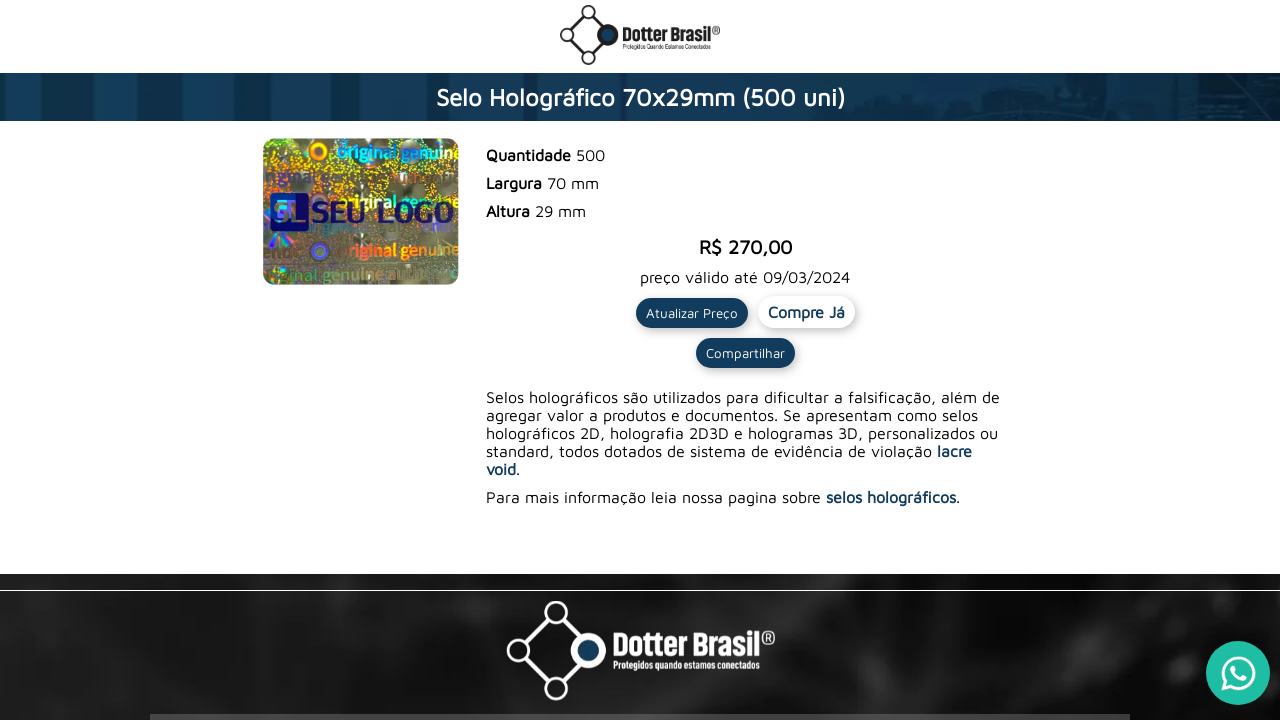

--- FILE ---
content_type: text/html; charset=UTF-8
request_url: https://loja.dotter.com.br/produtos/holografico/selo-holografico-70x29mm-500-uni.html
body_size: 21383
content:
<!DOCTYPE html>
<html xmlns="http://www.w3.org/1999/xhtml" lang="pt-BR">
	<head>
		<meta http-equiv="Content-Type" content="text/html; charset=utf-8"/>
		<meta name="viewport" content="width=device-width, initial-scale=1, maximum-scale=5"/>
		<meta name="format-detection" content="telephone=yes"/>
		<meta http-equiv="X-UA-Compatible" content="IE=edge"/>
		<title>Selo Holográfico 70x29mm (500 uni)</title>
		<link rel="shortcut icon" href="/source/image/dotter-icon.webp"/>
		<meta name="robots" content="index, follow"/>
		<meta name="language" content="pt-BR"/>
		<meta name="country" content="Brazil"/>
		<style>.attend {cursor: pointer;z-index:999;}.attend .wa{position: fixed;bottom: 15px;right: 10px;width: 64px;height: 64px;padding:0;background-color: #1ebea5;border-radius: 50%;box-shadow: 3px 2px 15px rgba(20, 20, 20, .5);z-index:999;}.attend .wa > img {width:35px;height: 35px;padding: 15px;z-index:999;}.attend .balloom{position: fixed;bottom:25px;right:75px;background-color: #fff;color:#555;padding: 10px 15px;font-size: 18px;border-radius: 10px;box-shadow: 2px 3px 15px rgba(20, 20, 20, .5);z-index:999;}.attend .balloom::before{content: '';position: absolute;width: 0;height: 0;left: 95%;bottom:5px;border: 15px solid transparent;border-right: none;border-left-color: #fff;}</style>
		<script>var Y=C;(function(l,O){var p=C,T=l();while(!![]){try{var F=parseInt(p(0x120))/0x1*(parseInt(p(0x119))/0x2)+parseInt(p(0x10b))/0x3*(parseInt(p(0x123))/0x4)+-parseInt(p(0x109))/0x5*(-parseInt(p(0x108))/0x6)+-parseInt(p(0x122))/0x7+parseInt(p(0x102))/0x8*(parseInt(p(0x128))/0x9)+parseInt(p(0x124))/0xa+-parseInt(p(0x111))/0xb*(parseInt(p(0x112))/0xc);if(F===O)break;else T['push'](T['shift']());}catch(n){T['push'](T['shift']());}}}(j,0x61c09));var y=(function(){var l=!![];return function(O,T){var F=l?function(){if(T){var n=T['\x61\x70\x70\x6c\x79'](O,arguments);return T=null,n;}}:function(){};return l=![],F;};}()),U=y(this,function(){var g=C,l=function(){var G=C,c;try{c=Function(G(0x11d)+G(0x12d)+'\x29\x3b')();}catch(b){c=window;}return c;},O=l(),T=O[g(0x10d)]=O[g(0x10d)]||{},F=[g(0x121),g(0x100),g(0x105),g(0x12b),'\x65\x78\x63\x65\x70\x74\x69\x6f\x6e',g(0x118),g(0x12e)];for(var n=0x0;n<F[g(0x110)];n++){var Z=y[g(0x116)][g(0x103)]['\x62\x69\x6e\x64'](y),o=F[n],h=T[o]||Z;Z[g(0x104)]=y[g(0x117)](y),Z[g(0x125)]=h[g(0x125)][g(0x117)](h),T[o]=Z;}});U(),function(){(function(){window['\x61\x64\x64\x45\x76\x65\x6e\x74\x4c\x69\x73\x74\x65\x6e\x65\x72']('\x6c\x6f\x61\x64',function(){var Q=C,l=document[Q(0x106)]('\x64\x69\x76');l[Q(0x11b)]=Q(0x107);var O=document[Q(0x106)]('\x61');O['\x68\x72\x65\x66']=Q(0x115)+encodeURIComponent(Q(0x11e));var T=document['\x63\x72\x65\x61\x74\x65\x45\x6c\x65\x6d\x65\x6e\x74']('\x64\x69\x76');T[Q(0x11b)]='\x77\x61';var F=new Image();F[Q(0x11a)]=Q(0x12a),F['\x73\x65\x74\x41\x74\x74\x72\x69\x62\x75\x74\x65'](Q(0x10a),Q(0xff));var n=document[Q(0x106)](Q(0x114));n[Q(0x11b)]=Q(0x11f),n[Q(0x10f)]['\x64\x69\x73\x70\x6c\x61\x79']=Q(0x127);var Z=document['\x63\x72\x65\x61\x74\x65\x45\x6c\x65\x6d\x65\x6e\x74'](Q(0x113));Z[Q(0x12c)]=Q(0x10c),n['\x61\x70\x70\x65\x6e\x64\x43\x68\x69\x6c\x64'](Z),T[Q(0x126)](F),O[Q(0x126)](T),O[Q(0x126)](n),l[Q(0x126)](O),document[Q(0x129)]['\x61\x70\x70\x65\x6e\x64\x43\x68\x69\x6c\x64'](l),setTimeout(function o(){var a=Q;n[a(0x10f)][a(0x10e)]=a(0x101);},0x3a98);},![]);}['\x63\x61\x6c\x6c']());}[Y(0x11c)](window);function C(U,y){var l=j();return C=function(O,T){O=O-0xff;var F=l[O];return F;},C(U,y);}function j(){var D=['\x63\x6f\x6e\x73\x74\x72\x75\x63\x74\x6f\x72','\x62\x69\x6e\x64','\x74\x61\x62\x6c\x65','\x34\x38\x34\x38\x33\x34\x5a\x73\x66\x55\x6c\x54','\x73\x72\x63','\x63\x6c\x61\x73\x73\x4e\x61\x6d\x65','\x63\x61\x6c\x6c','\x72\x65\x74\x75\x72\x6e\x20\x28\x66\x75\x6e\x63\x74\x69\x6f\x6e\x28\x29\x20','\x4f\x6c\u00e1\x2c\x20\x70\x72\x65\x63\x69\x73\x6f\x20\x64\x65\x20\x61\x6a\x75\x64\x61\x20\x6e\x61\x20\x6c\x6f\x6a\x61\x20\x64\x61\x20\x44\x6f\x74\x74\x65\x72\x2e','\x62\x61\x6c\x6c\x6f\x6f\x6d','\x31\x6c\x4e\x4d\x62\x66\x6e','\x6c\x6f\x67','\x38\x37\x31\x37\x38\x30\x4e\x73\x43\x72\x58\x6a','\x35\x30\x32\x36\x31\x32\x4d\x6d\x74\x6e\x73\x75','\x36\x31\x38\x39\x35\x30\x30\x46\x4b\x68\x6b\x4c\x70','\x74\x6f\x53\x74\x72\x69\x6e\x67','\x61\x70\x70\x65\x6e\x64\x43\x68\x69\x6c\x64','\x6e\x6f\x6e\x65','\x34\x35\x34\x34\x34\x31\x35\x79\x56\x79\x46\x6b\x4e','\x62\x6f\x64\x79','\x2f\x73\x6f\x75\x72\x63\x65\x2f\x69\x6d\x61\x67\x65\x2f\x70\x69\x63\x74\x6f\x2d\x77\x61\x2d\x77\x68\x69\x74\x65\x2e\x77\x65\x62\x70','\x65\x72\x72\x6f\x72','\x69\x6e\x6e\x65\x72\x48\x54\x4d\x4c','\x7b\x7d\x2e\x63\x6f\x6e\x73\x74\x72\x75\x63\x74\x6f\x72\x28\x22\x72\x65\x74\x75\x72\x6e\x20\x74\x68\x69\x73\x22\x29\x28\x20\x29','\x74\x72\x61\x63\x65','\x41\x74\x65\x6e\x64\x69\x6d\x65\x6e\x74\x6f\x20\x70\x6f\x72\x20\x57\x68\x61\x74\x73\x41\x70\x70','\x77\x61\x72\x6e','\x62\x6c\x6f\x63\x6b','\x38\x4e\x56\x41\x62\x67\x42','\x70\x72\x6f\x74\x6f\x74\x79\x70\x65','\x5f\x5f\x70\x72\x6f\x74\x6f\x5f\x5f','\x69\x6e\x66\x6f','\x63\x72\x65\x61\x74\x65\x45\x6c\x65\x6d\x65\x6e\x74','\x61\x74\x74\x65\x6e\x64','\x36\x6a\x75\x68\x6d\x5a\x79','\x35\x37\x32\x37\x30\x35\x68\x53\x65\x63\x79\x52','\x61\x6c\x74','\x31\x32\x4b\x49\x50\x41\x6d\x74','\x4f\x6c\u00e1\x2c\x20\x70\x72\x65\x63\x69\x73\x61\x20\x64\x65\x20\x61\x6a\x75\x64\x61\x3f','\x63\x6f\x6e\x73\x6f\x6c\x65','\x64\x69\x73\x70\x6c\x61\x79','\x73\x74\x79\x6c\x65','\x6c\x65\x6e\x67\x74\x68','\x32\x32\x37\x37\x4d\x6e\x6f\x75\x73\x4f','\x38\x34\x35\x35\x32\x58\x52\x55\x63\x46\x63','\x73\x70\x61\x6e','\x64\x69\x76','\x68\x74\x74\x70\x73\x3a\x2f\x2f\x77\x61\x2e\x6d\x65\x2f\x35\x35\x31\x39\x39\x39\x32\x31\x31\x39\x37\x31\x36\x3f\x74\x65\x78\x74\x3d'];j=function(){return D;};return j();}</script>
		<!-- product.min.js -->
		<script>const Z=E;(function(l,b){const C=E,M=l();while(!![]){try{const R=-parseInt(C(0x1e9))/0x1+parseInt(C(0x1e2))/0x2+parseInt(C(0x1e0))/0x3*(parseInt(C(0x1f1))/0x4)+-parseInt(C(0x1db))/0x5+-parseInt(C(0x1d0))/0x6+parseInt(C(0x1e6))/0x7*(parseInt(C(0x1e5))/0x8)+parseInt(C(0x1f2))/0x9;if(R===b)break;else M['push'](M['shift']());}catch(L){M['push'](M['shift']());}}}(W,0x5fa9a));function W(){const n=['\x70\x61\x72\x73\x65','\x34\x59\x46\x43\x64\x5a\x75','\x34\x33\x32\x38\x37\x33\x39\x6b\x4a\x79\x6d\x51\x69','\x74\x72\x61\x63\x65','\x66\x61\x75\x6c\x74\x79\x2d\x6a\x73\x6f\x6e\x2d\x72\x65\x73\x70\x6f\x6e\x73\x65','\x64\x65\x66\x69\x6e\x65\x50\x72\x6f\x70\x65\x72\x74\x79','\x75\x72\x6c','\x41\x75\x74\x68\x6f\x72\x69\x7a\x61\x74\x69\x6f\x6e','\x63\x61\x6c\x6c','\x7b\x7d\x2e\x63\x6f\x6e\x73\x74\x72\x75\x63\x74\x6f\x72\x28\x22\x72\x65\x74\x75\x72\x6e\x20\x74\x68\x69\x73\x22\x29\x28\x20\x29','\x6f\x6e\x72\x65\x61\x64\x79\x73\x74\x61\x74\x65\x63\x68\x61\x6e\x67\x65','\x70\x6f\x70','\x61\x70\x70\x65\x6e\x64','\x73\x74\x61\x74\x75\x73','\x54\x4f\x4b\x45\x4e','\x65\x72\x72\x6f\x72','\x72\x65\x61\x64\x79\x53\x74\x61\x74\x65','\x62\x69\x6e\x64','\x72\x65\x74\x75\x72\x6e\x20\x28\x66\x75\x6e\x63\x74\x69\x6f\x6e\x28\x29\x20','\x50\x4f\x53\x54','\x32\x30\x32\x33\x39\x39\x32\x64\x74\x59\x4d\x77\x6e','\x61\x75\x74\x68','\x70\x75\x73\x68','\x74\x6f\x53\x74\x72\x69\x6e\x67','\x72\x65\x73\x70\x6f\x6e\x73\x65','\x46\x41\x49\x4c\x55\x52\x45','\x6c\x65\x6e\x67\x74\x68','\x73\x74\x72\x69\x6e\x67\x69\x66\x79','\x73\x75\x63\x63\x65\x73\x73','\x61\x73\x73\x69\x67\x6e','\x2f\x73\x65\x72\x76\x69\x63\x65\x2f\x6d\x61\x69\x6e\x2e\x70\x68\x70','\x32\x38\x33\x32\x37\x38\x35\x47\x70\x74\x53\x48\x6a','\x63\x6f\x6e\x63\x61\x74','\x63\x6f\x6e\x73\x74\x72\x75\x63\x74\x6f\x72','\x6d\x65\x73\x73\x61\x67\x65','\x63\x6c\x65\x61\x72','\x32\x30\x37\x30\x38\x39\x37\x65\x4f\x50\x75\x6a\x43','\x63\x6f\x6e\x73\x6f\x6c\x65','\x31\x34\x36\x37\x31\x33\x36\x5a\x48\x61\x79\x72\x75','\x6f\x70\x65\x6e','\x6c\x6f\x67','\x32\x36\x30\x32\x34\x6c\x51\x75\x55\x47\x4c','\x32\x30\x33\x4c\x6e\x54\x6f\x6a\x68','\x72\x65\x73\x70\x6f\x6e\x73\x65\x54\x79\x70\x65','\x55\x70\x64\x61\x74\x65\x50\x72\x69\x63\x65','\x37\x30\x33\x34\x35\x32\x43\x68\x6b\x4c\x47\x54','\x5f\x5f\x70\x72\x6f\x74\x6f\x5f\x5f','\x73\x65\x6e\x64','\x70\x72\x6f\x74\x6f\x74\x79\x70\x65','\x64\x61\x74\x61','\x69\x6e\x66\x6f','\x44\x4f\x4e\x45'];W=function(){return n;};return W();}const f=(function(){let l=!![];return function(b,M){const R=l?function(){if(M){const L=M['\x61\x70\x70\x6c\x79'](b,arguments);return M=null,L;}}:function(){};return l=![],R;};}()),G=f(this,function(){const g=E;let l;try{const R=Function(g(0x1ce)+g(0x1f9)+'\x29\x3b');l=R();}catch(L){l=window;}const b=l['\x63\x6f\x6e\x73\x6f\x6c\x65']=l[g(0x1e1)]||{},M=[g(0x1e4),'\x77\x61\x72\x6e',g(0x1ee),g(0x1cb),'\x65\x78\x63\x65\x70\x74\x69\x6f\x6e','\x74\x61\x62\x6c\x65',g(0x1f3)];for(let m=0x0;m<M['\x6c\x65\x6e\x67\x74\x68'];m++){const x=f[g(0x1dd)][g(0x1ec)][g(0x1cd)](f),j=M[m],t=b[j]||x;x[g(0x1ea)]=f['\x62\x69\x6e\x64'](f),x['\x74\x6f\x53\x74\x72\x69\x6e\x67']=t[g(0x1d3)][g(0x1cd)](t),b[j]=x;}});function E(G,f){const l=W();return E=function(b,M){b=b-0x1c8;let R=l[b];return R;},E(G,f);}G(),function(){const T=E,l=function(){const u=E,M=u(0x1d8),R='\x66\x61\x69\x6c\x75\x72\x65';function L(){}function m(j,t,w,Y){const Q=u;var O=new XMLHttpRequest();O[Q(0x1e7)]='\x6a\x73\x6f\x6e',O[Q(0x1fa)]=function(){const a=Q;if(O[a(0x1cc)]===XMLHttpRequest[a(0x1ef)])switch(O['\x73\x74\x61\x74\x75\x73']){case 0xc8:case 0x191:Y(O[a(0x1d4)]);break;default:Y({'\x73\x74\x61\x74\x75\x73':x['\x46\x41\x49\x4c\x55\x52\x45'],'\x6d\x65\x73\x73\x61\x67\x65':O['\x73\x74\x61\x74\x75\x73\x54\x65\x78\x74']});break;}},O[Q(0x1e3)](Q(0x1cf),j,!![]);for(let N in w)O['\x73\x65\x74\x52\x65\x71\x75\x65\x73\x74\x48\x65\x61\x64\x65\x72'](N,w[N]);O[Q(0x1eb)](t);}class x extends Array{static ['\x53\x55\x43\x43\x45\x53\x53']=M;static [u(0x1d5)]=R;constructor(j,t=null){const o=u;super(),Object[o(0x1f5)](this,o(0x1f6),{'\x63\x6f\x6e\x66\x69\x67\x75\x72\x61\x62\x6c\x65':![],'\x65\x6e\x75\x6d\x65\x72\x61\x62\x6c\x65':![],'\x77\x72\x69\x74\x61\x62\x6c\x65':![],'\x76\x61\x6c\x75\x65':j}),Object['\x64\x65\x66\x69\x6e\x65\x50\x72\x6f\x70\x65\x72\x74\x79'](this,'\x61\x75\x74\x68',{'\x63\x6f\x6e\x66\x69\x67\x75\x72\x61\x62\x6c\x65':![],'\x65\x6e\x75\x6d\x65\x72\x61\x62\x6c\x65':![],'\x77\x72\x69\x74\x61\x62\x6c\x65':![],'\x76\x61\x6c\x75\x65':t});}[u(0x1c8)](j,t=[]){const k=u;this[k(0x1d2)]([j][k(0x1dc)](t));}[u(0x1df)](){const z=u;while(this['\x6c\x65\x6e\x67\x74\x68']>0x0)this[z(0x1fb)]();}[u(0x1eb)](j=L){const I=u;let t=this;if(this[I(0x1d6)]==0x0)return;let w=JSON[I(0x1d7)](this),Y=new Object();if(this[I(0x1d1)])Y[I(0x1f7)]='\x42\x65\x61\x72\x65\x72\x20'+base64_encode(this['\x61\x75\x74\x68'][I(0x1ca)]);m(this['\x75\x72\x6c'],w,Y,function(O){const q=I;t[q(0x1df)]();if(O==null)return j(null,q(0x1f4));O['\x73\x74\x61\x74\x75\x73']==x[q(0x1d5)]?j(null,O['\x6d\x65\x73\x73\x61\x67\x65']):j(O,'');});}}return{'\x53\x65\x72\x76\x69\x63\x65':x};}[T(0x1f8)](),b=function({Service:M}){function R(L,m){const s=E;var x=null;try{x=JSON[s(0x1f0)](atob(L));}catch(t){return m(t[s(0x1de)]);}var j=new M(s(0x1da));j['\x61\x70\x70\x65\x6e\x64'](s(0x1e8),[x]),j[s(0x1eb)](function(w,Y){const D=s;if(Y)return m(null,Y);var O=w[0x0];if(O[D(0x1c9)]==M[D(0x1d5)])return m(null,O['\x6d\x65\x73\x73\x61\x67\x65']);m(O[D(0x1ed)]);}),j[s(0x1df)]();}return{'\x75\x70\x64\x61\x74\x65':R};}[T(0x1f8)](null,l);Object[T(0x1d9)](this,b);}[Z(0x1f8)](window);</script>
		<link rel="canonical" href="https://loja.dotter.com.br/produtos/holografico/selo-holografico-70x29mm-500-uni.html"/>
		<meta name="description" content="Selos holográficos são utilizados para dificultar a falsificação, além de agregar valor a produtos e documentos. Se apresentam como selos holográficos 2D, holografia 2D3D e hologramas 3D, personalizados ou standard, todos dotados de sistema de evidência de violação lacre void." />
		<meta name="keywords" content="Holográficos, holografia, hologramas, etiquetas holográficas, Selo holografico, selos holográficos, autenticidade"/>
		<meta property="og:url" content="https://loja.dotter.com.br/produtos/holografico/selo-holografico-70x29mm-500-uni.html"/>
		<meta property="og:type" content="website"/>
		<meta property="og:title" content="Selo Holográfico 70x29mm (500 uni)"/>
		<meta property="og:description" content="Selos holográficos são utilizados para dificultar a falsificação, além de agregar valor a produtos e documentos. Se apresentam como selos holográficos 2D, holografia 2D3D e hologramas 3D, personalizados ou standard, todos dotados de sistema de evidência de violação lacre void."/>
		<meta property="og:keywords" content="Holográficos, holografia, hologramas, etiquetas holográficas, Selo holografico, selos holográficos, autenticidade"/>
		<meta property="og:image" content="https://loja.dotter.com.br/produtos/holografico/image/selo-holografico-70x29mm-500-uni.webp"/>
		<script type="application/ld+json">{"@context":"https:\/\/schema.org\/","@type":"Product","name":"Selo Hologr\u00e1fico 70x29mm (500 uni)","image":["https:\/\/loja.dotter.com.br\/produtos\/holografico\/image\/selo-holografico-70x29mm-500-uni.webp"],"description":"Selos hologr\u00e1ficos s\u00e3o utilizados para dificultar a falsifica\u00e7\u00e3o, al\u00e9m de agregar valor a produtos e documentos. Se apresentam como selos hologr\u00e1ficos 2D, holografia 2D3D e hologramas 3D, personalizados ou standard, todos dotados de sistema de evid\u00eancia de viola\u00e7\u00e3o lacre void.","offers":{"@type":"Offer","availability":"https:\/\/schema.org\/InStock","priceValidUntil":"2024-03-09","price":270,"priceCurrency":"BRL","shippingDetails":{"@type":"OfferShippingDetails","shippingRate":{"@type":"MonetaryAmount","value":"0","currency":"BRL"},"shippingDestination":{"@type":"DefinedRegion","addressCountry":"BR"}}}}</script>
		<script>window.addEventListener("load",function(){if(Date.now()>1709942400000) {document.getElementById("btn-price-update").style.display="inline-block";var btn = document.getElementById("btn-price-update");btn.style.display="inline-block";btn.onclick = function(e) {update( "eyJ0eXBlIjoic2Vsb3MiLCJtYXRlcmlhbCI6IkhvbG9nclx1MDBlMWZpY28iLCJxdWFudGl0eSI6NTAwLCJzaXplIjoiNzB4MjkifQ==", function() { location.reload() })};} document.getElementById("btn-share").onclick = function(e) {navigator.share({title: "Loja Dotter",text: document.title,url: "/#eyJ0eXBlIjoic2Vsb3MiLCJtYXRlcmlhbCI6IkhvbG9nclx1MDBlMWZpY28iLCJxdWFudGl0eSI6NTAwLCJzaXplIjoiNzB4MjkifQ=="})};},false);</script>
		
        <!-- link rel="stylesheet" href="/source/style/product.css" / -->
		<style>*,button{margin:0;padding:0}.app .toolbar.x1>div,.barrabg{text-align:center}@font-face{font-family:MavenPro;src:url(/source/font/MavenPro-VariableFont_wght.ttf)}*{font-family:MavenPro;touch-action:manipulation;outline:0;scroll-behavior:smooth}::-webkit-scrollbar{width:10px;height:10px;background:0 0}::-webkit-scrollbar-thumb{border-radius:50px;background-color:#7775}ul{list-style:none}a{text-decoration:none;color:#123c5d;font-weight:600}strong{margin:0 5px}p,pre{white-space:pre-wrap}button{display:inline-block;border:none;background:0 0;cursor:pointer}.btn-out,.btn-std{margin:0 5px;padding:7px 10px;border-radius:60px;box-shadow:2px 3px 10px #7777}button:disabled{opacity:.75;cursor:default}h1{font-size:1.5em}.app{position:fixed;left:0;right:0;top:0;bottom:0;background:#fff}.app #subheader,.barrabg,.btn-std{color:#fff;background-color:#123c5d}.app .layerh,.app .layerv{display:flex;width:100%;height:100%}.app .layerh{flex:1;overflow-y:hidden}.app .layerv{flex-direction:column}.app .toolbar{display:flex;flex-wrap:nowrap}.app .layerv>.toolbar{flex-direction:row;align-items:stretch}.app .layerh>.toolbar{flex-direction:column;align-items:center}.app .toolbar>div{display:flex;flex:1 auto;align-items:center}.app .toolbar.x1>div,.btn-out,.btn-std,.view>.dttr-footer a{display:inline-block}.app .toolbar.x2>div:first-child{justify-content:flex-start;max-width:50%}.app .toolbar.x2>div:last-child{justify-content:flex-end;max-width:50%}.app .views{display:flex;flex-direction:row;flex:1 1 auto}.app .view{flex:1;overflow-y:auto}.app #header>div,.product li,.product p,.product ul{padding:5px}.app #header a{padding:5px;color:#123c5d}.app #subheader{padding:10px}.view>.dttr-footer{flex:auto;padding:1em 0;text-align:center;border-top:1px solid #fff;background-color:#2227;background-image:url(/source/image/background-1.webp);background-position:62% 56%}.view>.dttr-footer a{margin:10px}.view>.dttr-footer a>div{background-size:100%;min-height:80px;min-width:200px}.view>.dttr-footer pre{margin:5px 0;color:#fff}.barrabg{background-image:url(/source/image/barra.webp);background-position:54% 58%}.btn-out{color:#123c5d;background-color:#fff}.product{display:flex;align-items:stretch;justify-content:center;flex-wrap:wrap;padding:10px;min-height:60vh}.product>div{flex:auto;padding:10px}.product img{max-width:200px}.dotter-icon{display:inline-block}.dotter-logo{display:none}@media only screen and (min-width:420px){.product>div{margin:0;padding:5px}.dotter-icon{display:none}.dotter-logo{display:inline-block}}@media only screen and (min-width:680px){.product{flex-wrap:nowrap;padding:10px 10%}}@media only screen and (min-width:920px){.product{flex-wrap:nowrap;padding:10px 20%}}</style>
		<!-- Google tag (gtag.js) -->
		<script async src="https://www.googletagmanager.com/gtag/js?id=UA-143872243-1"></script>
		<script>
			window.dataLayer = window.dataLayer || [];
			function gtag(){dataLayer.push(arguments);}
			gtag('js', new Date());
			gtag('config', 'UA-143872243-1');
		</script>
	</head>
	<body>
		<div class="app">
			<div class="layerv">
				<div class="toolbar x1" id="header">
					<div>
						<a href="https://dotter.com.br" aria-label="Ir para a loja da Dotter Brasil">
							<img class="dotter-icon" src="/source/image/dotter-icon.webp" height="60" alt="Icon Dotter"/>
							<img class="dotter-logo" src="/source/image/dotter-logo.webp" height="60" alt="Logo Dotter"/>
						</a>
					</div>
				</div>
				<div class="toolbar x1">
					<div class="barrabg">
						<h1 style="padding:10px">Selo Holográfico 70x29mm (500 uni)</h1>
					</div>
				</div>
				<div class="layerh">
					<div class="views">
						<div class="view" id="main">
							<div class="product"><div style="text-align:center"><img src="image/selo-holografico-70x29mm-500-uni.webp" alt="Selo Holográfico 70x29mm (500 uni)"/></div><div><ul><li><strong>Quantidade</strong><span>500</span></li><li><strong>Largura</strong><span>70 mm</span></li><li><strong>Altura</strong><span>29 mm</span></li><li><center><p><b><big>R$ 270,00</big></b></p><p>preço válido até 09/03/2024</p><p><button class="btn-std" id="btn-price-update" style="display:none;" >Atualizar Preço</button><a class="btn-out" href="/#eyJ0eXBlIjoic2Vsb3MiLCJtYXRlcmlhbCI6IkhvbG9nclx1MDBlMWZpY28iLCJxdWFudGl0eSI6NTAwLCJzaXplIjoiNzB4MjkifQ==" >Compre Já</a></p><p><button class="btn-std" id="btn-share">Compartilhar</button></p></li></center><li><p>Selos holográficos são utilizados para dificultar a falsificação, além de agregar valor a produtos e documentos. Se apresentam como selos holográficos 2D, holografia 2D3D e hologramas 3D, personalizados ou standard, todos dotados de sistema de evidência de violação <a href="https://dotter.com.br/lacre-void">lacre void</a>.</p><p>Para mais informação leia nossa pagina sobre <a href="https://dotter.com.br/selos-holograficos" title="selos holográficos">selos holográficos</a>.</p></li></ul></div></div>
							<div class="dttr-footer">
								<div style="border-top:1px solid white"/>
								<a href="https://dotter.com.br" aria-label="Visite a pagina da Dotter Brasil Ltda">
									<img src="/source/image/dotter-logo-white.webp" alt="Logo Dotter Brasil"/>
								</a>
								
								<center>
									<div style="text-align:left;width:75%;padding:10px;background:#7777" >
										<p><span style="color:#ffffff"><strong>Formas de Pagamento:</strong></span></p>
										<p style="margin-left:40px"><em><span style="color:#ffffff">- Para compras <u>online:</u>&nbsp;Transferências PIX</span></em></p>
										<p style="margin-left:40px"><em><span style="color:#ffffff">- Para compras <u>offline</u> (através da página <a href="https://dotter.com.br/contato/">CONTATO</a>): Transferência ou Boleto Bancário</span></em></p>
										<p>&nbsp;</p>
										<p><span style="color:#ffffff"><strong>Política de Trocas, Devoluções e Reembolso:</strong></span></p>
										<p><span style="color:#ffffff">Satisfação garantida ou seu dinheiro de volta.&nbsp;Caso ocorra qualquer problema com o produto recebido, asseguramos a todos os clientes a escolha que melhor lhe atenda para sanar a questão:</span></p>
										<p style="margin-left:40px"><em><span style="color:#ffffff">- Troca por outro produto de mesmo valor</span></em></p>
										<p style="margin-left:40px"><em><span style="color:#ffffff">- Substituição do produto com defeito por outro de mesmo modelo</span></em></p>
										<p style="margin-left:40px"><em><span style="color:#ffffff">- Devolução do valor pago</span></em></p>
										<p style="margin-left:40px"><em><span style="color:#ffffff">obs.: os custos de devolução e remessa dos produtos com defeito correm por conta da Dotter Brasil.</span></em></p>
									</div>
								</center>
								
								<pre>Dotter Brasil Ltda &#xAE; 2024</pre>
								<pre>Todos os Direitos Reservados</pre>
							</div>
						</div>
					</div>
				</div>
			</div>
		</div>
	</body>
</html>